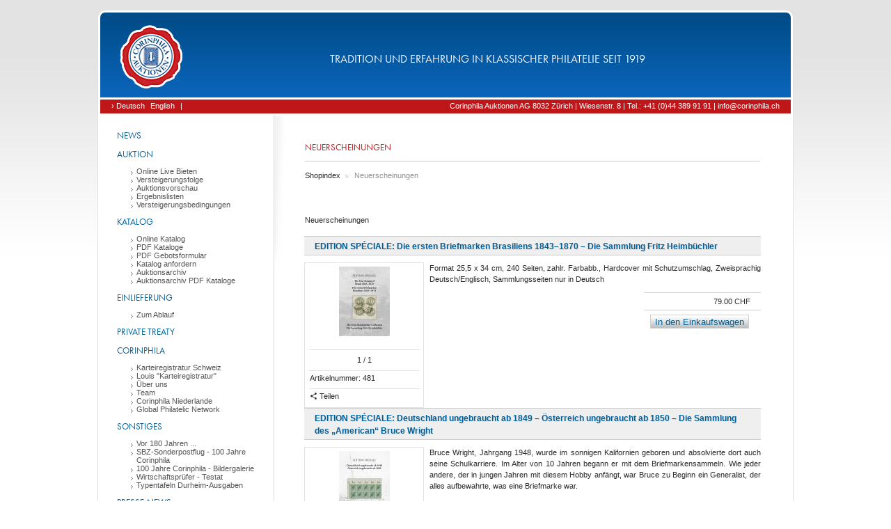

--- FILE ---
content_type: text/html; charset=utf-8
request_url: https://corinphila.ch/de/neuerscheinungen/?page=1
body_size: 14789
content:
<!doctype html>
<!--[if lt IE 7]> <html class="no-js lt-ie9 lt-ie8 lt-ie7" lang="de"> <![endif]-->
<!--[if IE 7]>    <html class="no-js lt-ie9 lt-ie8" lang="de"> <![endif]-->
<!--[if IE 8]>    <html class="no-js lt-ie9" lang="de"> <![endif]-->
<!--[if gt IE 8]><!--> <html class="no-js" lang="de"> <!--<![endif]-->
<head>
    <!--[if lte IE 8]>
    <script src="https://html5shiv.googlecode.com/svn/trunk/html5.js"></script>
    <![endif]-->
    <meta charset="utf-8">
    <title>Neuerscheinungen - Corinphila Auktionen | Briefmarken</title>
    
    <meta name="description" content="">
    <meta name="viewport" content="width=device-width">
    <link rel="shortcut icon" href="https://d2b31trvlkg0kk.cloudfront.net/__gzip/images/corin_ch/fav.8a54d7b7f4166d08c66ab91dfae797bc.ico" type="image/x-icon" />
    <meta property="og:title" content="Neuerscheinungen - Corinphila Auktionen | Briefmarken"/>
    <meta property="og:site_name" content="Corinphila Auktionen"/>
    <meta property="og:description" content=""/>
    
    <meta property="og:image" content="https://d2b31trvlkg0kk.cloudfront.net/__gzip/images/corin_ch/social/facebook-share-logo.41892dd84156b7fea252c5ae45a7caf0.png"/>
    
    <script>
      (function(d) {
        var config = {
              kitId: 'ofh0alb',
              scriptTimeout: 3000,
              async: true
            },
            h=d.documentElement,t=setTimeout(function(){h.className=h.className.replace(/\bwf-loading\b/g,"")+" wf-inactive";},config.scriptTimeout),tk=d.createElement("script"),f=false,s=d.getElementsByTagName("script")[0],a;h.className+=" wf-loading";tk.src='https://use.typekit.net/'+config.kitId+'.js';tk.async=true;tk.onload=tk.onreadystatechange=function(){a=this.readyState;if(f||a&&a!="complete"&&a!="loaded")return;f=true;clearTimeout(t);try{Typekit.load(config)}catch(e){}};s.parentNode.insertBefore(tk,s)
      })(document);
    </script>
    <link rel="stylesheet" type="text/css" href="https://d2b31trvlkg0kk.cloudfront.net/__gzip/css/corin_ch/main.7c690fbd0f56c4231d30d0305bc1c9a9.css" />
    <script>
      !function(a,b){function c(a,b){try{if("function"!=typeof a)return a;if(!a.bugsnag){var c=e();a.bugsnag=function(d){if(b&&b.eventHandler&&(u=d),v=c,!y){var e=a.apply(this,arguments);return v=null,e}try{return a.apply(this,arguments)}catch(f){throw l("autoNotify",!0)&&(x.notifyException(f,null,null,"error"),s()),f}finally{v=null}},a.bugsnag.bugsnag=a.bugsnag}return a.bugsnag}catch(d){return a}}function d(){B=!1}function e(){var a=document.currentScript||v;if(!a&&B){var b=document.scripts||document.getElementsByTagName("script");a=b[b.length-1]}return a}function f(a){var b=e();b&&(a.script={src:b.src,content:l("inlineScript",!0)?b.innerHTML:""})}function g(b){var c=l("disableLog"),d=a.console;void 0===d||void 0===d.log||c||d.log("[Bugsnag] "+b)}function h(b,c,d){if(d>=5)return encodeURIComponent(c)+"=[RECURSIVE]";d=d+1||1;try{if(a.Node&&b instanceof a.Node)return encodeURIComponent(c)+"="+encodeURIComponent(r(b));var e=[];for(var f in b)if(b.hasOwnProperty(f)&&null!=f&&null!=b[f]){var g=c?c+"["+f+"]":f,i=b[f];e.push("object"==typeof i?h(i,g,d):encodeURIComponent(g)+"="+encodeURIComponent(i))}return e.join("&")}catch(j){return encodeURIComponent(c)+"="+encodeURIComponent(""+j)}}function i(a,b){if(null==b)return a;a=a||{};for(var c in b)if(b.hasOwnProperty(c))try{a[c]=b[c].constructor===Object?i(a[c],b[c]):b[c]}catch(d){a[c]=b[c]}return a}function j(a,b){a+="?"+h(b)+"&ct=img&cb="+(new Date).getTime();var c=new Image;c.src=a}function k(a){var b={},c=/^data\-([\w\-]+)$/;if(a)for(var d=a.attributes,e=0;e<d.length;e++){var f=d[e];if(c.test(f.nodeName)){var g=f.nodeName.match(c)[1];b[g]=f.value||f.nodeValue}}return b}function l(a,b){C=C||k(J);var c=void 0!==x[a]?x[a]:C[a.toLowerCase()];return"false"===c&&(c=!1),void 0!==c?c:b}function m(a){return a&&a.match(D)?!0:(g("Invalid API key '"+a+"'"),!1)}function n(b,c){var d=l("apiKey");if(m(d)&&A){A-=1;var e=l("releaseStage","production"),f=l("notifyReleaseStages");if(f){for(var h=!1,k=0;k<f.length;k++)if(e===f[k]){h=!0;break}if(!h)return}var n=[b.name,b.message,b.stacktrace].join("|");if(n!==w){w=n,u&&(c=c||{},c["Last Event"]=q(u));var o={notifierVersion:H,apiKey:d,projectRoot:l("projectRoot")||a.location.protocol+"//"+a.location.host,context:l("context")||a.location.pathname,userId:l("userId"),user:l("user"),metaData:i(i({},l("metaData")),c),releaseStage:e,appVersion:l("appVersion"),url:a.location.href,userAgent:navigator.userAgent,language:navigator.language||navigator.userLanguage,severity:b.severity,name:b.name,message:b.message,stacktrace:b.stacktrace,file:b.file,lineNumber:b.lineNumber,columnNumber:b.columnNumber,payloadVersion:"2"},p=x.beforeNotify;if("function"==typeof p){var r=p(o,o.metaData);if(r===!1)return}return 0===o.lineNumber&&/Script error\.?/.test(o.message)?g("Ignoring cross-domain script error. See https://bugsnag.com/docs/notifiers/js/cors"):(j(l("endpoint")||G,o),void 0)}}}function o(){var a,b,c=10,d="[anonymous]";try{throw new Error("")}catch(e){a="<generated>\n",b=p(e)}if(!b){a="<generated-ie>\n";var f=[];try{for(var h=arguments.callee.caller.caller;h&&f.length<c;){var i=E.test(h.toString())?RegExp.$1||d:d;f.push(i),h=h.caller}}catch(j){g(j)}b=f.join("\n")}return a+b}function p(a){return a.stack||a.backtrace||a.stacktrace}function q(a){var b={millisecondsAgo:new Date-a.timeStamp,type:a.type,which:a.which,target:r(a.target)};return b}function r(a){if(a){var b=a.attributes;if(b){for(var c="<"+a.nodeName.toLowerCase(),d=0;d<b.length;d++)b[d].value&&"null"!=b[d].value.toString()&&(c+=" "+b[d].name+'="'+b[d].value+'"');return c+">"}return a.nodeName}}function s(){z+=1,a.setTimeout(function(){z-=1})}function t(a,b,c){var d=a[b],e=c(d);a[b]=e}var u,v,w,x={},y=!0,z=0,A=10;x.noConflict=function(){return a.Bugsnag=b,x},x.refresh=function(){A=10},x.notifyException=function(a,b,c,d){b&&"string"!=typeof b&&(c=b,b=void 0),c||(c={}),f(c),n({name:b||a.name,message:a.message||a.description,stacktrace:p(a)||o(),file:a.fileName||a.sourceURL,lineNumber:a.lineNumber||a.line,columnNumber:a.columnNumber?a.columnNumber+1:void 0,severity:d||"warning"},c)},x.notify=function(b,c,d,e){n({name:b,message:c,stacktrace:o(),file:a.location.toString(),lineNumber:1,severity:e||"warning"},d)};var B="complete"!==document.readyState;document.addEventListener?(document.addEventListener("DOMContentLoaded",d,!0),a.addEventListener("load",d,!0)):a.attachEvent("onload",d);var C,D=/^[0-9a-f]{32}$/i,E=/function\s*([\w\-$]+)?\s*\(/i,F="https://notify.bugsnag.com/",G=F+"js",H="2.4.8",I=document.getElementsByTagName("script"),J=I[I.length-1];if(a.atob){if(a.ErrorEvent)try{0===new a.ErrorEvent("test").colno&&(y=!1)}catch(K){}}else y=!1;if(l("autoNotify",!0)){t(a,"onerror",function(b){return function(c,d,e,g,h){var i=l("autoNotify",!0),j={};!g&&a.event&&(g=a.event.errorCharacter),f(j),v=null,i&&!z&&n({name:h&&h.name||"window.onerror",message:c,file:d,lineNumber:e,columnNumber:g,stacktrace:h&&p(h)||o(),severity:"error"},j),b&&b(c,d,e,g,h)}});var L=function(a){return function(b,d){if("function"==typeof b){b=c(b);var e=Array.prototype.slice.call(arguments,2);return a(function(){b.apply(this,e)},d)}return a(b,d)}};t(a,"setTimeout",L),t(a,"setInterval",L),a.requestAnimationFrame&&t(a,"requestAnimationFrame",function(a){return function(b){return a(c(b))}}),a.setImmediate&&t(a,"setImmediate",function(a){return function(){var b=Array.prototype.slice.call(arguments);return b[0]=c(b[0]),a.apply(this,b)}}),"EventTarget Window Node ApplicationCache AudioTrackList ChannelMergerNode CryptoOperation EventSource FileReader HTMLUnknownElement IDBDatabase IDBRequest IDBTransaction KeyOperation MediaController MessagePort ModalWindow Notification SVGElementInstance Screen TextTrack TextTrackCue TextTrackList WebSocket WebSocketWorker Worker XMLHttpRequest XMLHttpRequestEventTarget XMLHttpRequestUpload".replace(/\w+/g,function(b){var d=a[b]&&a[b].prototype;d&&d.hasOwnProperty&&d.hasOwnProperty("addEventListener")&&(t(d,"addEventListener",function(a){return function(b,d,e,f){try{d&&d.handleEvent&&(d.handleEvent=c(d.handleEvent,{eventHandler:!0}))}catch(h){g(h)}return a.call(this,b,c(d,{eventHandler:!0}),e,f)}}),t(d,"removeEventListener",function(a){return function(b,d,e,f){return a.call(this,b,d,e,f),a.call(this,b,c(d),e,f)}}))})}a.Bugsnag=x,"function"==typeof define&&define.amd?define([],function(){return x}):"object"==typeof module&&"object"==typeof module.exports&&(module.exports=x)}(window,window.Bugsnag);
      Bugsnag.apiKey = "7d39ae797869259d8bab073184dbea8e";
    </script>
    <script>
        var pathToDir = '';
        var templatedir = 'default';
        var templateAssetsUrl = 'https://d2b31trvlkg0kk.cloudfront.net/__gzip';
        var instanceFolder = 'corin_ch';
        var languages = [{"short":"de","isocode":"de","language":"Deutsch"},{"short":"en","isocode":"en","language":"English"}];
        var language_data = {"core":{"discard":"verwerfen","save_changes_title":"\u00c4nderungen gespeichert","save_changes_text":"Ihre \u00c4nderungen wurden erfolgreich in der Datenbank gespeichert.","send":"Abschicken","deleteSoftLink":"Softlink l\u00f6schen","editSoftLink":"Softlink bearbeiten","LinkTarget":"Ziel","wrongLinkParameter":"Ihr Ziel ist kein g\u00fcltiger Link, bitte \u00fcberpr\u00fcfen Sie Ihre Eingabe","deleteSoftLinkTitle":"Softlink l\u00f6schen?","deleteSoftLinkMsg":"Wollen Sie diesen Softlink wirklich l\u00f6schen?","internalLink":"interner Link","selectOption":"Option ausw\u00e4hlen"}};
        var current_lang = 'de';
        
    </script>
    <script type="text/javascript" src="https://d2b31trvlkg0kk.cloudfront.net/__gzip/javascript/_globals/vendor/modernizr-2.7.2.4f5702f94561e112c083ae934e3a0b56.js"></script>
    <script type="text/javascript" src="https://d2b31trvlkg0kk.cloudfront.net/__gzip/javascript/_globals/vendor/jquery-1.7.1.ddb84c1587287b2df08966081ef063bf.js"></script>
    <script type="text/javascript" src="https://d2b31trvlkg0kk.cloudfront.net/__gzip/javascript/_globals/vendor/jquery-ui-1.8.4.7d548d4eda7021964680ab00f18fbd7a.js"></script>
    <script type="text/javascript" src="https://d2b31trvlkg0kk.cloudfront.net/__gzip/javascript/_globals/vendor/c4ms-slideshow.02c832deb987225c408a27a1b9e27970.js"></script>
    <script type="text/javascript" src="https://d2b31trvlkg0kk.cloudfront.net/__gzip/javascript/_globals/vendor/c4ms-functions.6cae91e2966084aafbe723b3720bfc6f.js"></script>
    <script type="text/javascript" src="https://d2b31trvlkg0kk.cloudfront.net/__gzip/javascript/_globals/vendor/c4ms-main.9ddb50faf59e6eb4efa3ec173be5e168.js"></script>
    <script type="text/javascript" src="https://d2b31trvlkg0kk.cloudfront.net/__gzip/javascript/_globals/vendor/jquery-hotkeys.fb185af65e115611d8d32d8b557c813c.js"></script>
    <script type="text/javascript" src="https://d2b31trvlkg0kk.cloudfront.net/__gzip/javascript/_globals/vendor/jquery-ui-tooltip.cf2f04be37f9fa8495c9af557dc67a0f.js"></script>
    <script type="text/javascript" src="https://d2b31trvlkg0kk.cloudfront.net/__gzip/javascript/_globals/vendor/jquery-ba-bbq-1.2.1.27433b6353d7901659bb0cb09bb2ad85.js"></script>


    <script type="text/javascript">
        if (!c4msEnv) {
            var c4msEnv = {};
        }
        c4msEnv.p2Dir = '';
        c4msEnv.clanguage = 'de';
        c4msEnv.auctionMode = 'basket';
        c4msEnv.pdfQueueData = {"mail_set":false,"ids":[]};
        c4msEnv.notifications = [];
        c4msEnv.shop_basket_counter = '0';
    </script>
</head>
<body class="">
<div id="outerBox">
	<div id="headerBox" class="roundCornerTop">
		<a href="/de/home/"><div id="headerLogo"></div></a>
        <div id="headerText">Tradition und Erfahrung in klassischer Philatelie seit 1919
        </div>
    </div>
    <div id="topNaviBox">
    	<div id="topNaviLeft">
        	<ul>
                
                <li><a href="/de/neuerscheinungen/?page=1" onclick="saveStateToSession();"> &rsaquo; Deutsch</a></li>
                
                <li><a href="/en/neuerscheinungen/?page=1" onclick="saveStateToSession();"> English</a></li>
                
                <li> | </li>
                <li><a href="#"> </a></li>
            </ul>
            <div class="clear"></div>
        </div>
        <div id="topNaviRight">
        	<!-- buildin topNavi Menu here -->
        	<ul>
				
        			<li><a href="https://auction.corinphila.ch/de/kontakt/">Corinphila Auktionen AG 8032 Zürich | Wiesenstr. 8 | Tel.: +41 (0)44 389 91 91 | info@corinphila.ch</a></li>
           		
            </ul>
           	<!-- END : buildin topNavi Menu here -->
            <div class="clear"></div>
        </div>
        <div class="clear"></div>
    </div>
    <div id="mainBox" class="clearfix">
    	<div id="leftContentBox">
            
            <div id="menuBox">
            <ul = id="menu"><li class="menu_leaf" id="menu_103"><a href="/de/home/" style="padding-left:10;">News</a></li><li class="menu_leaf" id="menu_44"><a href="/de/_news/?action=show&id=135" style="padding-left:10;">Auktion</a><ul id="menu_entries_44"><li class="menu_leaf" id="menu_189"><a href="/de/_pages/&action=show&id=90" style="padding-left:30;">Online Live Bieten</a></li><li class="menu_leaf" id="menu_190"><a href="https://f660b8feb5396b87e648727b5bf147a985cd65b2-customer-media.s3.amazonaws.com/PDF/357/357_Schedule.pdf" style="padding-left:30;">Versteigerungsfolge</a></li><li class="menu_leaf" id="menu_147"><a href="/de/_pages/&action=show&id=216" style="padding-left:30;">Auktionsvorschau</a></li><li class="menu_leaf" id="menu_116"><a href="/de/_pages/&action=show&id=215" style="padding-left:30;">Ergebnislisten</a></li><li class="menu_leaf" id="menu_50"><a href="/de/versteigerungsbedingungen/" style="padding-left:30;">Versteigerungsbedingungen</a></li></ul></li><li class="menu_leaf" id="menu_124"><a href="http://auction.corinphila.ch/" style="padding-left:10;">Katalog</a><ul id="menu_entries_124"><li class="menu_leaf" id="menu_73"><a href="https://auction.corinphila.ch/" style="padding-left:30;">Online Katalog</a></li><li class="menu_leaf" id="menu_84"><a href="/de/_pages/&action=show&id=214" style="padding-left:30;">PDF Kataloge</a></li><li class="menu_leaf" id="menu_138"><a href="/de/_pages/&action=show&id=82" style="padding-left:30;">PDF Gebotsformular</a></li><li class="menu_leaf" id="menu_117"><a href="https://auction.corinphila.ch/de/kataloganforderung/" style="padding-left:30;">Katalog anfordern</a></li><li class="menu_leaf" id="menu_97"><a href="/de/_pages/&action=show&id=211" style="padding-left:30;">Auktionsarchiv</a></li><li class="menu_leaf" id="menu_167"><a href="/de/_pages/&action=show&id=152" style="padding-left:30;">Auktionsarchiv PDF Kataloge</a></li></ul></li><li class="menu_leaf" id="menu_54"><a href="/de/ablauf/" style="padding-left:10;">Einlieferung</a><ul id="menu_entries_54"><li class="menu_leaf" id="menu_56"><a href="/de/ablauf/" style="padding-left:30;">Zum Ablauf</a></li></ul></li><li class="menu_leaf" id="menu_125"><a href="/de/_pages/&action=show&id=107" style="padding-left:10;">Private Treaty</a></li><li class="menu_leaf" id="menu_57"><a href="" style="padding-left:10;">Corinphila</a><ul id="menu_entries_57"><li class="menu_leaf" id="menu_173"><a href="/de/karteiregistratur/" style="padding-left:30;">Karteiregistratur Schweiz</a></li><li class="menu_leaf" id="menu_158"><a href="/de/great-britain-card-index/" style="padding-left:30;">Louis "Karteiregistratur"</a></li><li class="menu_leaf" id="menu_60"><a href="/de/ueber-uns/" style="padding-left:30;">Über uns</a></li><li class="menu_leaf" id="menu_58"><a href="/de/team/" style="padding-left:30;">Team</a></li><li class="menu_leaf" id="menu_87"><a href="http://www.corinphila.nl/" style="padding-left:30;">Corinphila Niederlande</a></li><li class="menu_leaf" id="menu_100"><a href="/de/global-philatelic-network/" style="padding-left:30;">Global Philatelic Network</a></li></ul></li><li class="menu_leaf" id="menu_123"><a href="/de/wirtschaftspruefer-testat/" style="padding-left:10;">Sonstiges</a><ul id="menu_entries_123"><li class="menu_leaf" id="menu_168"><a href="/de/_pages/&action=show&id=154" style="padding-left:30;">Vor 180 Jahren ...</a></li><li class="menu_leaf" id="menu_163"><a href="/de/_galleries/&action=show&id=1851" style="padding-left:30;">SBZ-Sonderpostflug - 100 Jahre Corinphila </a></li><li class="menu_leaf" id="menu_162"><a href="/de/_galleries/&action=show&id=1850" style="padding-left:30;">100 Jahre Corinphila - Bildergalerie</a></li><li class="menu_leaf" id="menu_118"><a href="/de/wirtschaftspruefer-testat/" style="padding-left:30;">Wirtschaftsprüfer - Testat</a></li><li class="menu_leaf" id="menu_177"><a href="/de/_galleries/&action=show&id=1861" style="padding-left:30;">Typentafeln Durheim-Ausgaben</a></li></ul></li><li class="menu_leaf" id="menu_128"><a href="/de/_pages/&action=show&id=193" style="padding-left:10;">Presse-News</a><ul id="menu_entries_128"><li class="menu_leaf" id="menu_119"><a href="/de/_pages/&action=show&id=193" style="padding-left:30;">Pressemitteilung April 2023</a></li></ul></li><li class="menu_leaf" id="menu_129"><a href="/de/numismatik/" style="padding-left:10;">Numismatik</a><ul id="menu_entries_129"><li class="menu_leaf" id="menu_130"><a href="/de/numismatik/" style="padding-left:30;">SINCONA</a></li></ul></li><li class="menu_leaf" id="menu_64"><a href="/de/impressum/" style="padding-left:10;">Kontakt</a><ul id="menu_entries_64"><li class="menu_leaf" id="menu_67"><a href="/de/hotels/" style="padding-left:30;">Hotels</a></li><li class="menu_leaf" id="menu_155"><a href="/de/_pages/&action=show&id=122" style="padding-left:30;">Datenschutz</a></li><li class="menu_leaf" id="menu_65"><a href="/de/impressum/" style="padding-left:30;">Impressum</a></li><li class="menu_leaf" id="menu_66"><a href="/de/impressum/" style="padding-left:30;">Kontakt</a></li></ul></li>
            </div>
        </div>
        <div id="rightContentBox">
        	
    
            <div id="headerPic">
            </div>
            
            <div class="preContentBox">
                

            </div>
            <div class="contentBox mainContent">
                

<div id="block-id-182" class="block-multi-column block-oneColumn-100 ">
    <a id="bookmark-182" class="c4ms-block-bookmark"></a>
    <div class="block-prefix"></div>
    <div class="block-content">
        
        <div class="rowWrapper">
            
            <div class="group_templates_column01 col-12">
                <div id="block-id-183" class="block-title ">
    <a id="bookmark-183" class="c4ms-block-bookmark"></a>
    <h1>Neuerscheinungen</h1>
    
</div><div id="block-id-184" class="block-breadcrumbs">

    <ul>
    
        <li >
            <a href="/de/_ptshop/?action=show">
                Shopindex
            </a>
        </li>
    
        <li class="current">
            <a href="/de/_ptshop/?action=show&id=31">
                Neuerscheinungen
            </a>
        </li>
    
    </ul>

</div>

            </div>
            
        </div>
    </div>
    <div class="block-suffix"></div>
</div>
<div id="block-id-155" class="block-multi-column block-oneColumn-100 ">
    <a id="bookmark-155" class="c4ms-block-bookmark"></a>
    <div class="block-prefix"></div>
    <div class="block-content">
        
        <div class="rowWrapper">
            
            <div class="group_templates_column01 col-12">
                <div id="block-id-158" class="block-text ">
    <a id="bookmark-158" class="c4ms-block-bookmark"></a>
    <div class="block-content">
        
        <div class="block-text-content">
            Neuerscheinungen
        </div>
    </div>
</div><div class="block-ptshop-itemlist " id="block-id-160">
    
    
    <div class="items">
        
            <div class="block-ptshop-item lot" id="block-id-0">
  <h3>
    <a href="/de/_ptshop/?action=show_item&id=1790">
    EDITION SPÉCIALE: Die ersten Briefmarken Brasiliens 1843–1870 – Die Sammlung Fritz Heimbüchler
    </a>
  </h3>
  
  <div class="lotPic">
    <div class="picContainer">
      <ul>
        
        <li><a href="https://d2xqn5t7wr4wg1.cloudfront.net/modules/galleries/big/14bb2993373c1c5cd497fd2fc0e06f6943ccf3d7.jpg" alt="EDITION SPÉCIALE: Die ersten Briefmarken Brasiliens 1843–1870 – Die Sammlung Fritz Heimbüchler" class="rb-js-lightbox" target="_blank" data-gallery="gallery-item-1790">
          <img src="https://d2xqn5t7wr4wg1.cloudfront.net/modules/galleries/small/14bb2993373c1c5cd497fd2fc0e06f6943ccf3d7.jpg"/></a></li>
        
      </ul>
    </div>
    <div class="picDesc">
      
      <div class="picCounter"><span class="current">1</span> / 1</div>
    </div>
    <div class="conds">
      <div class="textLeft itemNo">Artikelnummer: 481</div>
    </div>
    <div class="lot-buttons">
      <a class="c4ms-sharer" data-url="/de/_ptshop/?action=show_item&id=1790"><i class="icon-share"></i> Teilen</a>
    </div>
  </div>
  
  <div class="lotDesc">
    <div class="datatext">
      <div class="text">
        Format 25,5 x 34 cm, 240 Seiten, zahlr. Farbabb., Hardcover mit Schutzumschlag, Zweisprachig Deutsch/Englisch, Sammlungsseiten nur in Deutsch

        <ul>
          
          
          
          
          
        </ul>
      </div>

      <div class="prices">
        <div class="start">&nbsp;<span class="value">79.00 CHF</span></div>
        <div class="bid">
          
          <span class="value"></span>
          <button class="rb-js-shop-atc" data-id="1790">In den Einkaufswagen</button>
          
        </div>
      </div>
      <div class="clear"></div>
    </div>
  </div>
</div>

<div class="block-ptshop-item lot" id="block-id-0">
  <h3>
    <a href="/de/_ptshop/?action=show_item&id=1791">
    EDITION SPÉCIALE: Deutschland ungebraucht ab 1849 – Österreich ungebraucht ab 1850 – Die Sammlung des „American“ Bruce Wright
    </a>
  </h3>
  
  <div class="lotPic">
    <div class="picContainer">
      <ul>
        
        <li><a href="https://d2xqn5t7wr4wg1.cloudfront.net/modules/galleries/big/6988277383347cadd97dc6aa649d1911dcc391b1.jpg" alt="EDITION SPÉCIALE: Deutschland ungebraucht ab 1849 – Österreich ungebraucht ab 1850 – Die Sammlung des „American“ Bruce Wright" class="rb-js-lightbox" target="_blank" data-gallery="gallery-item-1791">
          <img src="https://d2xqn5t7wr4wg1.cloudfront.net/modules/galleries/small/6988277383347cadd97dc6aa649d1911dcc391b1.jpg"/></a></li>
        
      </ul>
    </div>
    <div class="picDesc">
      
      <div class="picCounter"><span class="current">1</span> / 1</div>
    </div>
    <div class="conds">
      <div class="textLeft itemNo">Artikelnummer: 475</div>
    </div>
    <div class="lot-buttons">
      <a class="c4ms-sharer" data-url="/de/_ptshop/?action=show_item&id=1791"><i class="icon-share"></i> Teilen</a>
    </div>
  </div>
  
  <div class="lotDesc">
    <div class="datatext">
      <div class="text">
        Bruce Wright, Jahrgang 1948, wurde im sonnigen Kalifornien geboren und absolvierte dort auch seine Schulkarriere. Im Alter von 10 Jahren begann er mit dem Briefmarkensammeln. Wie jeder andere, der in jungen Jahren mit diesem Hobby anfängt, war Bruce zu Beginn ein Generalist, der alles aufbewahrte, was eine Briefmarke war.<br /><br />Erst mit der Zeit fing er an, sich zu spezialisieren, bis er sich zu guter Letzt auf die Marken Deutschlands und Österreichs konzentrierte. Diese Gebiete hatten es ihm besonders angetan. In der Schule lernte er Deutsch und beschäftigte sich daher schon recht lange mit der deutschen und österreichischen Geschichte. Seine Vorliebe für klassische Musik führte ihn recht schnell zu Komponisten wie Bach, Mozart oder Beethoven. Die Entwicklung des Deutschen Reiches aus den vielen Altdeutschen Staaten und die Veränderungen im Kaisertum Österreich fanden seine besondere Aufmerksamkeit. Neben den Kerngebieten Deutschland und Österreich besitzt Bruce Sammlungen der UNO, San Marino und britische Omnibus-Ausgaben.<br /><br />Nach seiner Schullaufbahn erlangete Bruce Abschlüsse an der Caltech (California Institute of Technology) und dem MIT (Massachusetts Institute of Technology). Danach begann der Ernst des Lebens. Er diente als Offizier der US-Luftwaffe im Vietnamkrieg und machte eine Karriere in den Bereichen Öl und Gas, Telekommunikation und Halbleiterausrüstung. Ende 2016 ging er in den Ruhestand, nachdem er in mehreren High-Tech Unternehmen im Silicon Valley als CFO tätig war. Fortan konnte er sich komplett seinem Traum widmen, eine komplette Sammlung Deutschland ab Altdeutsche Staaten bis zur Moderne in ungebrauchter Erhaltung zusammenzustellen.<br /><br />Bruce war ab dem Beginn seines Interesses für Briefmarken von diesen ‘kleinen Kunstwerken‘ fasziniert. Insbesondere die Marken im Stichtiefdruck hatten es ihm angetan. Stempel auf Marken stören ihn insofern, als er meint, der Stempel lenke von der Schönheit der Briefmarke ab. Und so hat Bruce in seinen Sammlungen nur ganz wenige gestempelte Marken. Er hat gestempelte Exemplare immer nur dann akzeptiert, wenn es unmöglich schien, ungebrauchte Stücke zu finden, weil sie zu selten waren oder einfach nicht existierten. Dabei sind verhältnismäßig viele der gestempelten Marken seiner Sammlung sehr werthaltige Schlüsselstücke seiner Kollektionen.<br /><br />Seit einigen Jahren veröffentlicht Bruce kurze und höchst interessante Artikel über Briefmarken seiner Sammlungen und Geschichten drumherum.<br />Bruce sammelt außer Briefmarken auch Autographen großer Persönlichkeiten verschiedener Epochen und wegweisende Bücher über Geschichte. Er ist auch ein landesweit anerkannter Online-Strategiespieler.<br /><br />Im Herbst 2023 wird die Sammlung des „American“, wie Bruce in deutschen und österreichischen Sammlerkreisen genannt wird, mit einer EDITION SPÉCIALE gewürdigt. <br /><br />Format 25,5 x 34 cm, 240 Seiten, zahlr. Farbabb., Hardcover mit Schutzumschlag, Zweisprachig Deutsch/Englisch, Sammlungsseiten nur in Deutsch

        <ul>
          
          
          
          
          
        </ul>
      </div>

      <div class="prices">
        <div class="start">&nbsp;<span class="value">99.00 CHF</span></div>
        <div class="bid">
          
          <span class="value"></span>
          <button class="rb-js-shop-atc" data-id="1791">In den Einkaufswagen</button>
          
        </div>
      </div>
      <div class="clear"></div>
    </div>
  </div>
</div>

<div class="block-ptshop-item lot" id="block-id-0">
  <h3>
    <a href="/de/_ptshop/?action=show_item&id=1788">
    Band 71: Barbados – Adhesive Issues 1852–1878 & Grenada – Philately 1856–1901 – Joseph Hackmey – The White Line Series
    </a>
  </h3>
  
  <div class="lotPic">
    <div class="picContainer">
      <ul>
        
        <li><a href="https://d2xqn5t7wr4wg1.cloudfront.net/modules/galleries/big/5170351133c929b3784982675e52de5e93ba7bcb.jpg" alt="Band 71: Barbados – Adhesive Issues 1852–1878 & Grenada – Philately 1856–1901 – Joseph Hackmey – The White Line Series" class="rb-js-lightbox" target="_blank" data-gallery="gallery-item-1788">
          <img src="https://d2xqn5t7wr4wg1.cloudfront.net/modules/galleries/small/5170351133c929b3784982675e52de5e93ba7bcb.jpg"/></a></li>
        
        <li><a href="https://d2xqn5t7wr4wg1.cloudfront.net/modules/galleries/big/8c48493c2e57de0dbac9c8c7720dc1e5a7d21f60.jpg" alt="Band 71: Barbados – Adhesive Issues 1852–1878 & Grenada – Philately 1856–1901 – Joseph Hackmey – The White Line Series" class="rb-js-lightbox" target="_blank" data-gallery="gallery-item-1788">
          <img src="https://d2xqn5t7wr4wg1.cloudfront.net/modules/galleries/small/8c48493c2e57de0dbac9c8c7720dc1e5a7d21f60.jpg"/></a></li>
        
      </ul>
    </div>
    <div class="picDesc">
      
      <div class="picControl">
        <button class="picControlLeft normalBtn floatLeft hide">&laquo;</button>
        <button class="picControlRight normalBtn floatRight">&raquo;</button>
      </div>
      
      <div class="picCounter"><span class="current">1</span> / 2</div>
    </div>
    <div class="conds">
      <div class="textLeft itemNo">Artikelnummer: 479</div>
    </div>
    <div class="lot-buttons">
      <a class="c4ms-sharer" data-url="/de/_ptshop/?action=show_item&id=1788"><i class="icon-share"></i> Teilen</a>
    </div>
  </div>
  
  <div class="lotDesc">
    <div class="datatext">
      <div class="text">
        404 Seiten, Hardcover mit Schutzumschlag, in Englisch 

        <ul>
          
          
          
          
          
        </ul>
      </div>

      <div class="prices">
        <div class="start">&nbsp;<span class="value">99.00 CHF</span></div>
        <div class="bid">
          
          <span class="value"></span>
          <button class="rb-js-shop-atc" data-id="1788">In den Einkaufswagen</button>
          
        </div>
      </div>
      <div class="clear"></div>
    </div>
  </div>
</div>

<div class="block-ptshop-item lot" id="block-id-0">
  <h3>
    <a href="/de/_ptshop/?action=show_item&id=1789">
    Band 72: Romania Outbound Mail – From the Crimean War to the UPU 1853–1875 – The Eddie Leibu Collection
    </a>
  </h3>
  
  <div class="lotPic">
    <div class="picContainer">
      <ul>
        
        <li><a href="https://d2xqn5t7wr4wg1.cloudfront.net/modules/galleries/big/2c3d768ea3747faceff6aa0ab519740d81e8fad7.jpg" alt="Band 72: Romania Outbound Mail – From the Crimean War to the UPU 1853–1875 – The Eddie Leibu Collection" class="rb-js-lightbox" target="_blank" data-gallery="gallery-item-1789">
          <img src="https://d2xqn5t7wr4wg1.cloudfront.net/modules/galleries/small/2c3d768ea3747faceff6aa0ab519740d81e8fad7.jpg"/></a></li>
        
      </ul>
    </div>
    <div class="picDesc">
      
      <div class="picCounter"><span class="current">1</span> / 1</div>
    </div>
    <div class="conds">
      <div class="textLeft itemNo">Artikelnummer: 480</div>
    </div>
    <div class="lot-buttons">
      <a class="c4ms-sharer" data-url="/de/_ptshop/?action=show_item&id=1789"><i class="icon-share"></i> Teilen</a>
    </div>
  </div>
  
  <div class="lotDesc">
    <div class="datatext">
      <div class="text">
        160 Seiten, Hardcover mit Schutzumschlag, in Englisch

        <ul>
          
          
          
          
          
        </ul>
      </div>

      <div class="prices">
        <div class="start">&nbsp;<span class="value">79.00 CHF</span></div>
        <div class="bid">
          
          <span class="value"></span>
          <button class="rb-js-shop-atc" data-id="1789">In den Einkaufswagen</button>
          
        </div>
      </div>
      <div class="clear"></div>
    </div>
  </div>
</div>

<div class="block-ptshop-item lot" id="block-id-0">
  <h3>
    <a href="/de/_ptshop/?action=show_item&id=1787">
    Band 70: Schweiz Bundespost – Seltene Frankaturen 1849–1854 – Die Richard Schäfer Sen. Sammlung
    </a>
  </h3>
  
  <div class="lotPic">
    <div class="picContainer">
      <ul>
        
        <li><a href="https://d2xqn5t7wr4wg1.cloudfront.net/modules/galleries/big/84ac159cd75551b4e04b0213dec5be6e0f90c4c3.jpg" alt="Band 70: Schweiz Bundespost – Seltene Frankaturen 1849–1854 – Die Richard Schäfer Sen. Sammlung" class="rb-js-lightbox" target="_blank" data-gallery="gallery-item-1787">
          <img src="https://d2xqn5t7wr4wg1.cloudfront.net/modules/galleries/small/84ac159cd75551b4e04b0213dec5be6e0f90c4c3.jpg"/></a></li>
        
      </ul>
    </div>
    <div class="picDesc">
      
      <div class="picCounter"><span class="current">1</span> / 1</div>
    </div>
    <div class="conds">
      <div class="textLeft itemNo">Artikelnummer: 477</div>
    </div>
    <div class="lot-buttons">
      <a class="c4ms-sharer" data-url="/de/_ptshop/?action=show_item&id=1787"><i class="icon-share"></i> Teilen</a>
    </div>
  </div>
  
  <div class="lotDesc">
    <div class="datatext">
      <div class="text">
        Den Namen des Sammlers braucht man wohl keinem näher vorzustellen, der sich jemals mit dem Gebiet Altschweiz philatelistisch beschäftigt hat. In zehn umfangreichen Publikationen hat Richard Schäfer (1939–2023) die frühe Schweizer Philatelie und Postgeschichte verewigt und ihr wie kaum ein anderer zuvor ein Denkmal gesetzt. Grundlage waren für ihn stets die Briefmarken an sich und deren Verwendung in einem zeitgeschichtlichen Kontext, zumal auf Briefen und Belegen aller Art. So entstanden seit den 1960er-Jahren verschiedene Kollektionen. Bei der Ausstellung BERNOBA 78 wagte er sich zum ersten Mal mit einer Strubel-Sammlung aufs glatte Parkett, bei der NABA 1984 wurde dieses Exponat bereits mit Gold und Ehrenpreis ausgezeichnet. Es sollten zahlreiche weitere „Super-Kollektionen“ folgen, die ihn in den philatelistischen Olymp bis hin als mehrfachen Grandprix-Kandidat führten. Seine letzte Ausnahmesammlung war „Altschweiz – Frankaturen 1. Periode Eidgenössische Post 1849–1854“, die bei der IBRA 2023 zu sehen war.<br /><br />In diesem neu erschienenen Band der Edition d’Or-Reihe wird eben diese Kollektion auf 120 Seiten dokumentiert, wobei es um seltene Frankaturen der Schweizer Bundespost von 1849–1854 geht. Mit einem neuen Tarifgesetz und einer Einteilung der Schweiz in elf Postkreise begann ab 1. Oktober 1849 ein neues Zeitalter der Schweizer Post, dem dann auch 1851 ein erstes Münzgesetz und die Einführung des Schweizer Franken folgte, das den kaum noch haltbaren Zustand von bis dato 297 verschiedenen Münzsorten aufhob. Alte Kantonal- und Übergangsmarken konnten ab 1849 weiterverwendet werden. 1851 wurden allerdings u.a. die Ortstaxe aufgehoben und die Distanzrayons auf drei Kreise reduziert.<br /><br />Schäfers Kollektion umfasst die Verwendung der ersten Schweizer Briefmarken während der ersten vier Tarif-Perioden:<br /><br />I. Verwendung von Kantonalmarken von Zürich, Genf und Basel und den Übergangsmarken vom 1.10.1949–30.9.1854<br /><br />II. Erster eidgenössischer Tarif vom 1.10.1849–31.12.1851<br /><br />III. Eidgenössischer Tarif in Genf vom 1.1.1849–31.12.1851<br /><br />IV. Zweiter Eidgenössischer Tarif vom 1.1.1852–30.9.1854<br /><br />Die jeweils chronologisch aufgebauten Kapitel der Sammlung legen dabei den besonderen Schwerpunkt auf Frankaturen, Abstempelungen und seltene Früh- bzw. Spätverwendungen, insbesondere der Verwendung von Kantonalmarken. Eine schier unglaubliche Fülle gut erhaltener Briefe werden in dieser Sammlungsdokumentation vorgestellt und jeweils präzise beschrieben, wobei Schäfer jeweils Wert auf die korrekte Einordnung und Bestimmung der Marken bzw. Tarife legte, aber auch bei nahezu jedem Briefbeleg dessen Seltenheit bestimmte, also die Zahl bekannter vergleichbarer Frankaturen aufführte. Und das Wort vom „einzig bekannten …“ liest man häufig. Die Fülle und Vielfalt dieser exquisiten Briefzusammenstellungen erschlägt einen fast. <br /><br />160 Seiten, Hardcover mit Schutzumschlag, in Englisch und Deutsch

        <ul>
          
          
          
          
          
        </ul>
      </div>

      <div class="prices">
        <div class="start">&nbsp;<span class="value">79.00 CHF</span></div>
        <div class="bid">
          
          <span class="value"></span>
          <button class="rb-js-shop-atc" data-id="1787">In den Einkaufswagen</button>
          
        </div>
      </div>
      <div class="clear"></div>
    </div>
  </div>
</div>

<div class="block-ptshop-item lot" id="block-id-0">
  <h3>
    <a href="/de/_ptshop/?action=show_item&id=1785">
    Richard Schäfer: Jean de Sperati – Rubens of Philatelic Forgers 1884–1957
    </a>
  </h3>
  
  <div class="lotPic">
    <div class="picContainer">
      <ul>
        
        <li><a href="https://d2xqn5t7wr4wg1.cloudfront.net/modules/galleries/big/a379d08c8cf234385a51b21ad6a04e8e117d8d11.jpg" alt="Richard Schäfer: Jean de Sperati – Rubens of Philatelic Forgers 1884–1957" class="rb-js-lightbox" target="_blank" data-gallery="gallery-item-1785">
          <img src="https://d2xqn5t7wr4wg1.cloudfront.net/modules/galleries/small/a379d08c8cf234385a51b21ad6a04e8e117d8d11.jpg"/></a></li>
        
        <li><a href="https://d2xqn5t7wr4wg1.cloudfront.net/modules/galleries/big/037e9f2a9f3e712885a1d4f56f05c7eaf7ced632.jpg" alt="Richard Schäfer: Jean de Sperati – Rubens of Philatelic Forgers 1884–1957" class="rb-js-lightbox" target="_blank" data-gallery="gallery-item-1785">
          <img src="https://d2xqn5t7wr4wg1.cloudfront.net/modules/galleries/small/037e9f2a9f3e712885a1d4f56f05c7eaf7ced632.jpg"/></a></li>
        
        <li><a href="https://d2xqn5t7wr4wg1.cloudfront.net/modules/galleries/big/b523527b9bed098bf3df195ccd32a374048686f3.jpg" alt="Richard Schäfer: Jean de Sperati – Rubens of Philatelic Forgers 1884–1957" class="rb-js-lightbox" target="_blank" data-gallery="gallery-item-1785">
          <img src="https://d2xqn5t7wr4wg1.cloudfront.net/modules/galleries/small/b523527b9bed098bf3df195ccd32a374048686f3.jpg"/></a></li>
        
        <li><a href="https://d2xqn5t7wr4wg1.cloudfront.net/modules/galleries/big/a8d526ed936034b3a66fa7aa44c9a71c99126bec.jpg" alt="Richard Schäfer: Jean de Sperati – Rubens of Philatelic Forgers 1884–1957" class="rb-js-lightbox" target="_blank" data-gallery="gallery-item-1785">
          <img src="https://d2xqn5t7wr4wg1.cloudfront.net/modules/galleries/small/a8d526ed936034b3a66fa7aa44c9a71c99126bec.jpg"/></a></li>
        
        <li><a href="https://d2xqn5t7wr4wg1.cloudfront.net/modules/galleries/big/fc9b90ac82fc5354a852abc8a0c7b7428699b10b.jpg" alt="Richard Schäfer: Jean de Sperati – Rubens of Philatelic Forgers 1884–1957" class="rb-js-lightbox" target="_blank" data-gallery="gallery-item-1785">
          <img src="https://d2xqn5t7wr4wg1.cloudfront.net/modules/galleries/small/fc9b90ac82fc5354a852abc8a0c7b7428699b10b.jpg"/></a></li>
        
        <li><a href="https://d2xqn5t7wr4wg1.cloudfront.net/modules/galleries/big/e8c4f796a96d352400b6936c20984184b1740818.jpg" alt="Richard Schäfer: Jean de Sperati – Rubens of Philatelic Forgers 1884–1957" class="rb-js-lightbox" target="_blank" data-gallery="gallery-item-1785">
          <img src="https://d2xqn5t7wr4wg1.cloudfront.net/modules/galleries/small/e8c4f796a96d352400b6936c20984184b1740818.jpg"/></a></li>
        
        <li><a href="https://d2xqn5t7wr4wg1.cloudfront.net/modules/galleries/big/2580017940db05465a120923b6a102222358d5aa.jpg" alt="Richard Schäfer: Jean de Sperati – Rubens of Philatelic Forgers 1884–1957" class="rb-js-lightbox" target="_blank" data-gallery="gallery-item-1785">
          <img src="https://d2xqn5t7wr4wg1.cloudfront.net/modules/galleries/small/2580017940db05465a120923b6a102222358d5aa.jpg"/></a></li>
        
        <li><a href="https://d2xqn5t7wr4wg1.cloudfront.net/modules/galleries/big/97966b4e2e2b4da343cb17a0b683d556d346a02c.jpg" alt="Richard Schäfer: Jean de Sperati – Rubens of Philatelic Forgers 1884–1957" class="rb-js-lightbox" target="_blank" data-gallery="gallery-item-1785">
          <img src="https://d2xqn5t7wr4wg1.cloudfront.net/modules/galleries/small/97966b4e2e2b4da343cb17a0b683d556d346a02c.jpg"/></a></li>
        
        <li><a href="https://d2xqn5t7wr4wg1.cloudfront.net/modules/galleries/big/9f24d16b0e8f70a109484949461de0195fac4cdb.jpg" alt="Richard Schäfer: Jean de Sperati – Rubens of Philatelic Forgers 1884–1957" class="rb-js-lightbox" target="_blank" data-gallery="gallery-item-1785">
          <img src="https://d2xqn5t7wr4wg1.cloudfront.net/modules/galleries/small/9f24d16b0e8f70a109484949461de0195fac4cdb.jpg"/></a></li>
        
        <li><a href="https://d2xqn5t7wr4wg1.cloudfront.net/modules/galleries/big/ca963cd26daabaf90178d9bff7ff0d57bb6fa57d.jpg" alt="Richard Schäfer: Jean de Sperati – Rubens of Philatelic Forgers 1884–1957" class="rb-js-lightbox" target="_blank" data-gallery="gallery-item-1785">
          <img src="https://d2xqn5t7wr4wg1.cloudfront.net/modules/galleries/small/ca963cd26daabaf90178d9bff7ff0d57bb6fa57d.jpg"/></a></li>
        
        <li><a href="https://d2xqn5t7wr4wg1.cloudfront.net/modules/galleries/big/68ef6146f1d5391b73899b37b2a64150e4f492e7.jpg" alt="Richard Schäfer: Jean de Sperati – Rubens of Philatelic Forgers 1884–1957" class="rb-js-lightbox" target="_blank" data-gallery="gallery-item-1785">
          <img src="https://d2xqn5t7wr4wg1.cloudfront.net/modules/galleries/small/68ef6146f1d5391b73899b37b2a64150e4f492e7.jpg"/></a></li>
        
        <li><a href="https://d2xqn5t7wr4wg1.cloudfront.net/modules/galleries/big/32c575f31124e7af95252d6b56d83b161c32b246.jpg" alt="Richard Schäfer: Jean de Sperati – Rubens of Philatelic Forgers 1884–1957" class="rb-js-lightbox" target="_blank" data-gallery="gallery-item-1785">
          <img src="https://d2xqn5t7wr4wg1.cloudfront.net/modules/galleries/small/32c575f31124e7af95252d6b56d83b161c32b246.jpg"/></a></li>
        
        <li><a href="https://d2xqn5t7wr4wg1.cloudfront.net/modules/galleries/big/52420fb203fd6213157934d63418f92edfbb35a1.jpg" alt="Richard Schäfer: Jean de Sperati – Rubens of Philatelic Forgers 1884–1957" class="rb-js-lightbox" target="_blank" data-gallery="gallery-item-1785">
          <img src="https://d2xqn5t7wr4wg1.cloudfront.net/modules/galleries/small/52420fb203fd6213157934d63418f92edfbb35a1.jpg"/></a></li>
        
        <li><a href="https://d2xqn5t7wr4wg1.cloudfront.net/modules/galleries/big/e78365cf5afe4435d3d2408ed172715f2e1d4672.jpg" alt="Richard Schäfer: Jean de Sperati – Rubens of Philatelic Forgers 1884–1957" class="rb-js-lightbox" target="_blank" data-gallery="gallery-item-1785">
          <img src="https://d2xqn5t7wr4wg1.cloudfront.net/modules/galleries/small/e78365cf5afe4435d3d2408ed172715f2e1d4672.jpg"/></a></li>
        
        <li><a href="https://d2xqn5t7wr4wg1.cloudfront.net/modules/galleries/big/4870e3c7e4142e46890188c7774ce8ba3c51a53c.jpg" alt="Richard Schäfer: Jean de Sperati – Rubens of Philatelic Forgers 1884–1957" class="rb-js-lightbox" target="_blank" data-gallery="gallery-item-1785">
          <img src="https://d2xqn5t7wr4wg1.cloudfront.net/modules/galleries/small/4870e3c7e4142e46890188c7774ce8ba3c51a53c.jpg"/></a></li>
        
        <li><a href="https://d2xqn5t7wr4wg1.cloudfront.net/modules/galleries/big/e2f4355a249c6ca2f1ad16650962c7ff6e1f6784.jpg" alt="Richard Schäfer: Jean de Sperati – Rubens of Philatelic Forgers 1884–1957" class="rb-js-lightbox" target="_blank" data-gallery="gallery-item-1785">
          <img src="https://d2xqn5t7wr4wg1.cloudfront.net/modules/galleries/small/e2f4355a249c6ca2f1ad16650962c7ff6e1f6784.jpg"/></a></li>
        
        <li><a href="https://d2xqn5t7wr4wg1.cloudfront.net/modules/galleries/big/4720e97ec9bab71fe34b012ad2626d9f8532b2f4.jpg" alt="Richard Schäfer: Jean de Sperati – Rubens of Philatelic Forgers 1884–1957" class="rb-js-lightbox" target="_blank" data-gallery="gallery-item-1785">
          <img src="https://d2xqn5t7wr4wg1.cloudfront.net/modules/galleries/small/4720e97ec9bab71fe34b012ad2626d9f8532b2f4.jpg"/></a></li>
        
        <li><a href="https://d2xqn5t7wr4wg1.cloudfront.net/modules/galleries/big/8ac575240c13c985bb77d85964bf97172bb08fdc.jpg" alt="Richard Schäfer: Jean de Sperati – Rubens of Philatelic Forgers 1884–1957" class="rb-js-lightbox" target="_blank" data-gallery="gallery-item-1785">
          <img src="https://d2xqn5t7wr4wg1.cloudfront.net/modules/galleries/small/8ac575240c13c985bb77d85964bf97172bb08fdc.jpg"/></a></li>
        
      </ul>
    </div>
    <div class="picDesc">
      
      <div class="picControl">
        <button class="picControlLeft normalBtn floatLeft hide">&laquo;</button>
        <button class="picControlRight normalBtn floatRight">&raquo;</button>
      </div>
      
      <div class="picCounter"><span class="current">1</span> / 18</div>
    </div>
    <div class="conds">
      <div class="textLeft itemNo">Artikelnummer: 474</div>
    </div>
    <div class="lot-buttons">
      <a class="c4ms-sharer" data-url="/de/_ptshop/?action=show_item&id=1785"><i class="icon-share"></i> Teilen</a>
    </div>
  </div>
  
  <div class="lotDesc">
    <div class="datatext">
      <div class="text">
        “My 10th and last philatelic book” ist in kleinerer Schrift unter dem Namen des bekannter Schweizer Autors zu lesen. Er sollte Recht behalten, denn bereits zur Internationalen FIP-Ausstellung LUGANO 2022, bei der am 18. Mai 2022 sein neuntes Werk mit dem Titel „Kantonalmarken Schweiz. Echt – falsch – verfälscht (Reuterskiöld Nr. II)“ von Walter Brühlmann für den Verlag von Corinphila präsentiert wurde, kündigte Schäfer (geb. 1939) das kommende Buch als sein letztes Werk an. Die Fertigstellung erlebte er wohl noch, das Erscheinen nicht mehr, denn er starb im Frühjahr dieses Jahres.<br /><br />In neun Kapiteln widmete sich der Experte erst einmal der Familienbiografie von Sperati und dessen Familie, seinem Lebenslauf, den ersten und späteren Jahren seines Schaffens, wobei er ihn wörtlich mit „Rubens“ und dessen Bedeutung für die Kunst auf eine Stufe hebt. Dank des Erwerbs des familiären Nachlasses ist es Schäfer möglich, vielfach unbekannte Fakten und Fotos zu integrieren, so dass man bereits diesen ersten Buchteil als das Beste bezeichnen kann, was je über Sperati erschienen ist. Dies gibt auch für den zweiten Buchteil, in dem er ebenfalls in neun Kapitel die Techniken detailliert beschreibt, die Sperati für die Produktion seiner Falsifikate anwendete. Von Matrizen bis zu Stempeln, von Papier, von Farbe bis zum Druckverfahren werden die Produktionswege eingehend beschrieben, erläutert und ins Bild gesetzt.<br /><br />Ungewöhnlich ist vielleicht der dritte Buchteil, den Schäfer Marketingmaßnahmen des Großmeisters der Fälscherzunft widmet. Für ihn gehören dazu Speratis Fehden mit der Prüferzunft, aber auch originale Preislisten, Auswahlkarten und -hefte, Speratis Korrespondenz, Speratis Album „Philatélie d’Arts“ von 1953 und ein schwarzes Album als Präsentationsbuch. Auf gut 150 (!) Seiten beschreibt Schäfer dann das, was den Wert dieses Buches noch enorm steigert: jede von Sperati hergestellte Imitation klassischer Schweizer Marken. Sie werden jeweils vergrößert Originalen gegenübergestellt und dabei haarklein alle Unterschiede nunmehr in englischer wie deutscher Sprache herausgearbeitet. Vorlagedrucke werden ebenso berücksichtigt wie Probedrucke, Klischees etc. <br /><br />Ein Gesamturteil fällt dem Rezensenten angesichts des gebotenen Umfangs und der Genauigkeit der Forschung hier sehr leicht: Es ist das beste Buch über Jean de Sperati und dessen Arbeit über klassische Schweizer Fälschungen, das er je zu Gesicht bekommen hat. Möglich wurde dies wohl nur durch jahrzehntelange Beschäftigung mit dem Thema, aber auch durch einen enormen finanziellen Einsatz, all diese Relikte und Objekte über die Zeit hin zu erwerben. Jeder, der diese Marken sammelt, handelt, kauft und verkauft, sollte das Buch gelesen haben, denn es dürfte ihm so manche Fehlinvestition ersparen. Es zu erwerben, ist angesichts der auf 200 Exemplare limitierten Auflage außerdem eine gute Anlage.<br /><br />– Wolfgang Maassen, AIJP<br /><br />Format 21 x 28 cm, 275 Seiten, zahlr. Abb., in Farbe, Leinen-Hardcover mit goldener Titel- und Buchrückenprägung, Seiten-Goldschnitt rundum, Schutzumschlag

        <ul>
          
          
          
          
          
        </ul>
      </div>

      <div class="prices">
        <div class="start">&nbsp;<span class="value">125.00 CHF</span></div>
        <div class="bid">
          
          <span class="value"></span>
          <button class="rb-js-shop-atc" data-id="1785">In den Einkaufswagen</button>
          
        </div>
      </div>
      <div class="clear"></div>
    </div>
  </div>
</div>


        
    </div>
</div><div class="pagination">
    
    <div class="pageCounter" data-entrycounter="">Seiten
        (<span class="pageCounterLabel">1</span>):
    </div>
    <div class="pageNavi">
        <span class="pageLink pagesScrollLeft hide"> &larr; </span>
    </div>
    <div class="pageLinks" style="width: 540px;">
        <ul style="width: 315px; left: 0px;">
            
            <li>
                <a href="/de/neuerscheinungen/?page=1" class="pagelink currentPage">1</a>
            </li>
            
        </ul>
    </div>
    <div class="pageNavi">
        <span class="pageLink pagesScrollRight hide pointer"> &rarr; </span>
    </div>
    <div class="clear"></div>
    <div class="paginationOptions">
        <div class="optionNavi">
            <a href="/de/neuerscheinungen/?page=1" class="buttonLookAlike" id="first">
            «</a></div>
        <div class="optionNavi">
            <a href="/de/neuerscheinungen/?page=0" class="buttonLookAlike" id="prev">
            ‹</a></div>
        <div class="naviOptions">
            <form method="get" action="" class="goog-inline-block">
                <input type="hidden" name="softlink" value="neuerscheinungen/">
<input type="hidden" name="" value="">
<input type="hidden" name="action" value="show">
<input type="hidden" name="id" value="31">

                <input type="text" size="3" id="currentPageInput" name="page" value="1">
                <button id="goToBtn" type="submit">Gehe zu</button>
                <span class="spacer">|</span>

                <input type="text" size="3" id="counterInput" name="counter" value="10">
                Einträge / Seite
                <button id="setCounterBtn">Ansicht aktualisieren</button>
            </form>
        </div>
        <div class="optionNaviRight">
            <a href="/de/neuerscheinungen/?page=1" class="buttonLookAlike" id="last">
            »</a></div>
        <div class="optionNaviRight">
            <a href="/de/neuerscheinungen/?page=2" class="buttonLookAlike" id="next">
            ›</a></div>
        <div class="clear"></div>
    </div>
    <div class="clear"></div>
    
</div>
            </div>
            
        </div>
    </div>
    <div class="block-suffix"></div>
</div>



            </div>
        </div>
        <div class="clear"></div>
    </div>
    <div id="debugOutput" class="hide">
	
	</div>
</div>


<div class="overlay" id="overlay_content"></div>
<div class="overlay" id="overlay_bg"></div>
<div id="dialog" title="" class="hide">
    <span id="dialog-icon" class="ui-icon" style="float:left; margin:0 7px 50px 0;"></span>
    <p id="dialog-text"></p>
</div>

<div class="c4ms-promt bid-dialog" style="display: none;">
    <div class="c4ms-promt-title c4ms-promt-title-draggable">
        <span class="c4ms-promt-title-text"></span>
        <span class="c4ms-promt-title-close"></span>
    </div>
    <div class="c4ms-promt-content">
        <div class="bid-label"></div>
        <input type="text" class="c4ms-input">

        <div class="bid-dialog-message c4ms-label"></div>
        <div class="bid-dialog-incrementButtons">
            <button></button>
            <button></button>
        </div>
    </div>
    <div class="c4ms-promt-buttons">
        <button name="ok"></button>
        <button name="cancel">abbrechen</button>
        <button name="finish"></button>
    </div>
</div>

<div class="c4ms-promt auction-pdf-email-dialog" style="display: none;">
    <div class="c4ms-promt-title c4ms-promt-title-draggable">
        <span class="c4ms-promt-title-text"></span>
        <span class="c4ms-promt-title-close"></span>
    </div>
    <div class="c4ms-promt-content">
        
        <div class="c4ms-label email-label"></div>
        <input type="email" class="c4ms-input">
        <div class="c4ms-label bid-dialog-message"></div>
    </div>
    <div class="c4ms-promt-buttons">
        <button name="ok"></button>
        <button name="cancel">abbrechen</button>
    </div>
</div>



<script type="text/javascript" src="https://d2b31trvlkg0kk.cloudfront.net/__gzip/javascript/_globals/vendor/lazysizes-1.3.2.min.e3e805233df5e1c5d8a70b375d8a797f.js"></script>

<script>
    (function() {
        -1<document.cookie.indexOf("ga-disable-UA-54392917-1=true")&&(window["ga-disable-UA-54392917-1"]=!0);window.gaOptout=function(){document.cookie="ga-disable-UA-54392917-1=true; expires=Thu, 31 Dec 2099 23:59:59 UTC; path=/";window["ga-disable-UA-54392917-1"]=!0};

        (function(i,s,o,g,r,a,m){i['GoogleAnalyticsObject']=r;i[r]=i[r]||function(){
            (i[r].q=i[r].q||[]).push(arguments)},i[r].l=1*new Date();a=s.createElement(o),
                m=s.getElementsByTagName(o)[0];a.async=1;a.src=g;m.parentNode.insertBefore(a,m)
        })(window,document,'script','//www.google-analytics.com/analytics.js','ga');

        ga('create', 'UA-54392917-1', 'corinphila.ch');
        ga('set', 'anonymizeIp', true);
        ga('send', 'pageview');
    }())
</script>

<script type="text/javascript" src="https://d2b31trvlkg0kk.cloudfront.net/__gzip/javascript/_globals/remobidFrontend.0fbf09b8b9954cfea9da7b5789236d1f.js"></script>
<script type="text/javascript" src="https://d2b31trvlkg0kk.cloudfront.net/__gzip/javascript/_globals/vendor/shopFrontend_templates.91872e2e787dbfcb1a7283047e4fe47b.js" charset="UTF-8"></script>
<script type="text/javascript" src="https://d2b31trvlkg0kk.cloudfront.net/__gzip/javascript/_globals/vendor/shopFrontend.min.1e0ebfd4dd0c0b9ed9b71ea69732ef28.js"></script>
<script type="text/javascript" src="https://d2b31trvlkg0kk.cloudfront.net/__gzip/javascript/_globals/vendor/jquery-picSlider-1.0.1.e135e60779aeac15e5155eeb5f60f1e1.js"></script>
<script type="text/javascript" src="https://d2b31trvlkg0kk.cloudfront.net/__gzip/javascript/_globals/vendor/jquery-easing-1.3.c0e583d55f5c85b0a1e927e542bfa23d.js"></script>
<script>
  $(document).ready(function(){
    $('.lotPic').each(function(){
      $(this).picSlider({
        btnNext: $('.picControlRight',this),
        btnPrev: $('.picControlLeft',this),
        circular : false
      });
    });
  });
</script>


<a href="/geheim" style="visibility: hidden; display: none;"></a>
<div style="display:none; height: 0; width: 0;">
  <script type="application/javascript">
    (function() {
      // compiled version
      var a=Boolean(""),b=Boolean(""),c=Boolean("");if(window.sessionStorage)try{a||("1"==="1"&&""===""&&window.sessionStorage.removeItem("l_checkState"));var d=window.sessionStorage.getItem("l_checkState");d&&"1#"!==d&&Bugsnag.notifyException(Error("state error"),{i:"1",u:"",s:d,"hCf":"","ht":"Root=1-69768a2e-49bc3a82398874502e9a9c21"});b&&window.sessionStorage.setItem("l_checkState","1#");c&&window.sessionStorage.removeItem("l_checkState")}catch(e){Bugsnag.notifyException(e,"BugCheckerError")};
    })();
  </script>
</div>
</body>
</html>